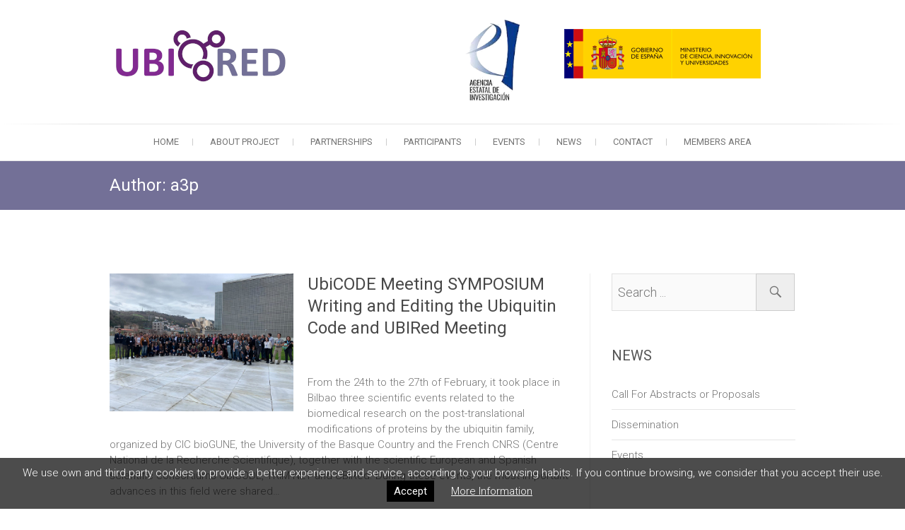

--- FILE ---
content_type: text/html; charset=UTF-8
request_url: https://ubired.eu/author/a3p/
body_size: 12410
content:
<!DOCTYPE html>
<html lang="en-US">
<head>
<meta charset="UTF-8" />
<link rel="profile" href="http://gmpg.org/xfn/11" />
<link rel="pingback" href="https://ubired.eu/xmlrpc.php" />
<title>a3p &#8211; UBIRED</title>
<meta name='robots' content='max-image-preview:large' />
<link rel='dns-prefetch' href='//static.addtoany.com' />
<link rel='dns-prefetch' href='//fonts.googleapis.com' />
<link rel="alternate" type="application/rss+xml" title="UBIRED &raquo; Feed" href="https://ubired.eu/feed/" />
<link rel="alternate" type="application/rss+xml" title="UBIRED &raquo; Comments Feed" href="https://ubired.eu/comments/feed/" />
<link rel="alternate" type="text/calendar" title="UBIRED &raquo; iCal Feed" href="https://ubired.eu/events/?ical=1" />
<link rel="alternate" type="application/rss+xml" title="UBIRED &raquo; Posts by a3p Feed" href="https://ubired.eu/author/a3p/feed/" />
<style id='wp-img-auto-sizes-contain-inline-css' type='text/css'>
img:is([sizes=auto i],[sizes^="auto," i]){contain-intrinsic-size:3000px 1500px}
/*# sourceURL=wp-img-auto-sizes-contain-inline-css */
</style>
<style id='wp-emoji-styles-inline-css' type='text/css'>

	img.wp-smiley, img.emoji {
		display: inline !important;
		border: none !important;
		box-shadow: none !important;
		height: 1em !important;
		width: 1em !important;
		margin: 0 0.07em !important;
		vertical-align: -0.1em !important;
		background: none !important;
		padding: 0 !important;
	}
/*# sourceURL=wp-emoji-styles-inline-css */
</style>
<link rel='stylesheet' id='wp-block-library-css' href='https://ubired.eu/wp-includes/css/dist/block-library/style.min.css?ver=6.9' type='text/css' media='all' />
<style id='global-styles-inline-css' type='text/css'>
:root{--wp--preset--aspect-ratio--square: 1;--wp--preset--aspect-ratio--4-3: 4/3;--wp--preset--aspect-ratio--3-4: 3/4;--wp--preset--aspect-ratio--3-2: 3/2;--wp--preset--aspect-ratio--2-3: 2/3;--wp--preset--aspect-ratio--16-9: 16/9;--wp--preset--aspect-ratio--9-16: 9/16;--wp--preset--color--black: #000000;--wp--preset--color--cyan-bluish-gray: #abb8c3;--wp--preset--color--white: #ffffff;--wp--preset--color--pale-pink: #f78da7;--wp--preset--color--vivid-red: #cf2e2e;--wp--preset--color--luminous-vivid-orange: #ff6900;--wp--preset--color--luminous-vivid-amber: #fcb900;--wp--preset--color--light-green-cyan: #7bdcb5;--wp--preset--color--vivid-green-cyan: #00d084;--wp--preset--color--pale-cyan-blue: #8ed1fc;--wp--preset--color--vivid-cyan-blue: #0693e3;--wp--preset--color--vivid-purple: #9b51e0;--wp--preset--gradient--vivid-cyan-blue-to-vivid-purple: linear-gradient(135deg,rgb(6,147,227) 0%,rgb(155,81,224) 100%);--wp--preset--gradient--light-green-cyan-to-vivid-green-cyan: linear-gradient(135deg,rgb(122,220,180) 0%,rgb(0,208,130) 100%);--wp--preset--gradient--luminous-vivid-amber-to-luminous-vivid-orange: linear-gradient(135deg,rgb(252,185,0) 0%,rgb(255,105,0) 100%);--wp--preset--gradient--luminous-vivid-orange-to-vivid-red: linear-gradient(135deg,rgb(255,105,0) 0%,rgb(207,46,46) 100%);--wp--preset--gradient--very-light-gray-to-cyan-bluish-gray: linear-gradient(135deg,rgb(238,238,238) 0%,rgb(169,184,195) 100%);--wp--preset--gradient--cool-to-warm-spectrum: linear-gradient(135deg,rgb(74,234,220) 0%,rgb(151,120,209) 20%,rgb(207,42,186) 40%,rgb(238,44,130) 60%,rgb(251,105,98) 80%,rgb(254,248,76) 100%);--wp--preset--gradient--blush-light-purple: linear-gradient(135deg,rgb(255,206,236) 0%,rgb(152,150,240) 100%);--wp--preset--gradient--blush-bordeaux: linear-gradient(135deg,rgb(254,205,165) 0%,rgb(254,45,45) 50%,rgb(107,0,62) 100%);--wp--preset--gradient--luminous-dusk: linear-gradient(135deg,rgb(255,203,112) 0%,rgb(199,81,192) 50%,rgb(65,88,208) 100%);--wp--preset--gradient--pale-ocean: linear-gradient(135deg,rgb(255,245,203) 0%,rgb(182,227,212) 50%,rgb(51,167,181) 100%);--wp--preset--gradient--electric-grass: linear-gradient(135deg,rgb(202,248,128) 0%,rgb(113,206,126) 100%);--wp--preset--gradient--midnight: linear-gradient(135deg,rgb(2,3,129) 0%,rgb(40,116,252) 100%);--wp--preset--font-size--small: 13px;--wp--preset--font-size--medium: 20px;--wp--preset--font-size--large: 36px;--wp--preset--font-size--x-large: 42px;--wp--preset--spacing--20: 0.44rem;--wp--preset--spacing--30: 0.67rem;--wp--preset--spacing--40: 1rem;--wp--preset--spacing--50: 1.5rem;--wp--preset--spacing--60: 2.25rem;--wp--preset--spacing--70: 3.38rem;--wp--preset--spacing--80: 5.06rem;--wp--preset--shadow--natural: 6px 6px 9px rgba(0, 0, 0, 0.2);--wp--preset--shadow--deep: 12px 12px 50px rgba(0, 0, 0, 0.4);--wp--preset--shadow--sharp: 6px 6px 0px rgba(0, 0, 0, 0.2);--wp--preset--shadow--outlined: 6px 6px 0px -3px rgb(255, 255, 255), 6px 6px rgb(0, 0, 0);--wp--preset--shadow--crisp: 6px 6px 0px rgb(0, 0, 0);}:where(.is-layout-flex){gap: 0.5em;}:where(.is-layout-grid){gap: 0.5em;}body .is-layout-flex{display: flex;}.is-layout-flex{flex-wrap: wrap;align-items: center;}.is-layout-flex > :is(*, div){margin: 0;}body .is-layout-grid{display: grid;}.is-layout-grid > :is(*, div){margin: 0;}:where(.wp-block-columns.is-layout-flex){gap: 2em;}:where(.wp-block-columns.is-layout-grid){gap: 2em;}:where(.wp-block-post-template.is-layout-flex){gap: 1.25em;}:where(.wp-block-post-template.is-layout-grid){gap: 1.25em;}.has-black-color{color: var(--wp--preset--color--black) !important;}.has-cyan-bluish-gray-color{color: var(--wp--preset--color--cyan-bluish-gray) !important;}.has-white-color{color: var(--wp--preset--color--white) !important;}.has-pale-pink-color{color: var(--wp--preset--color--pale-pink) !important;}.has-vivid-red-color{color: var(--wp--preset--color--vivid-red) !important;}.has-luminous-vivid-orange-color{color: var(--wp--preset--color--luminous-vivid-orange) !important;}.has-luminous-vivid-amber-color{color: var(--wp--preset--color--luminous-vivid-amber) !important;}.has-light-green-cyan-color{color: var(--wp--preset--color--light-green-cyan) !important;}.has-vivid-green-cyan-color{color: var(--wp--preset--color--vivid-green-cyan) !important;}.has-pale-cyan-blue-color{color: var(--wp--preset--color--pale-cyan-blue) !important;}.has-vivid-cyan-blue-color{color: var(--wp--preset--color--vivid-cyan-blue) !important;}.has-vivid-purple-color{color: var(--wp--preset--color--vivid-purple) !important;}.has-black-background-color{background-color: var(--wp--preset--color--black) !important;}.has-cyan-bluish-gray-background-color{background-color: var(--wp--preset--color--cyan-bluish-gray) !important;}.has-white-background-color{background-color: var(--wp--preset--color--white) !important;}.has-pale-pink-background-color{background-color: var(--wp--preset--color--pale-pink) !important;}.has-vivid-red-background-color{background-color: var(--wp--preset--color--vivid-red) !important;}.has-luminous-vivid-orange-background-color{background-color: var(--wp--preset--color--luminous-vivid-orange) !important;}.has-luminous-vivid-amber-background-color{background-color: var(--wp--preset--color--luminous-vivid-amber) !important;}.has-light-green-cyan-background-color{background-color: var(--wp--preset--color--light-green-cyan) !important;}.has-vivid-green-cyan-background-color{background-color: var(--wp--preset--color--vivid-green-cyan) !important;}.has-pale-cyan-blue-background-color{background-color: var(--wp--preset--color--pale-cyan-blue) !important;}.has-vivid-cyan-blue-background-color{background-color: var(--wp--preset--color--vivid-cyan-blue) !important;}.has-vivid-purple-background-color{background-color: var(--wp--preset--color--vivid-purple) !important;}.has-black-border-color{border-color: var(--wp--preset--color--black) !important;}.has-cyan-bluish-gray-border-color{border-color: var(--wp--preset--color--cyan-bluish-gray) !important;}.has-white-border-color{border-color: var(--wp--preset--color--white) !important;}.has-pale-pink-border-color{border-color: var(--wp--preset--color--pale-pink) !important;}.has-vivid-red-border-color{border-color: var(--wp--preset--color--vivid-red) !important;}.has-luminous-vivid-orange-border-color{border-color: var(--wp--preset--color--luminous-vivid-orange) !important;}.has-luminous-vivid-amber-border-color{border-color: var(--wp--preset--color--luminous-vivid-amber) !important;}.has-light-green-cyan-border-color{border-color: var(--wp--preset--color--light-green-cyan) !important;}.has-vivid-green-cyan-border-color{border-color: var(--wp--preset--color--vivid-green-cyan) !important;}.has-pale-cyan-blue-border-color{border-color: var(--wp--preset--color--pale-cyan-blue) !important;}.has-vivid-cyan-blue-border-color{border-color: var(--wp--preset--color--vivid-cyan-blue) !important;}.has-vivid-purple-border-color{border-color: var(--wp--preset--color--vivid-purple) !important;}.has-vivid-cyan-blue-to-vivid-purple-gradient-background{background: var(--wp--preset--gradient--vivid-cyan-blue-to-vivid-purple) !important;}.has-light-green-cyan-to-vivid-green-cyan-gradient-background{background: var(--wp--preset--gradient--light-green-cyan-to-vivid-green-cyan) !important;}.has-luminous-vivid-amber-to-luminous-vivid-orange-gradient-background{background: var(--wp--preset--gradient--luminous-vivid-amber-to-luminous-vivid-orange) !important;}.has-luminous-vivid-orange-to-vivid-red-gradient-background{background: var(--wp--preset--gradient--luminous-vivid-orange-to-vivid-red) !important;}.has-very-light-gray-to-cyan-bluish-gray-gradient-background{background: var(--wp--preset--gradient--very-light-gray-to-cyan-bluish-gray) !important;}.has-cool-to-warm-spectrum-gradient-background{background: var(--wp--preset--gradient--cool-to-warm-spectrum) !important;}.has-blush-light-purple-gradient-background{background: var(--wp--preset--gradient--blush-light-purple) !important;}.has-blush-bordeaux-gradient-background{background: var(--wp--preset--gradient--blush-bordeaux) !important;}.has-luminous-dusk-gradient-background{background: var(--wp--preset--gradient--luminous-dusk) !important;}.has-pale-ocean-gradient-background{background: var(--wp--preset--gradient--pale-ocean) !important;}.has-electric-grass-gradient-background{background: var(--wp--preset--gradient--electric-grass) !important;}.has-midnight-gradient-background{background: var(--wp--preset--gradient--midnight) !important;}.has-small-font-size{font-size: var(--wp--preset--font-size--small) !important;}.has-medium-font-size{font-size: var(--wp--preset--font-size--medium) !important;}.has-large-font-size{font-size: var(--wp--preset--font-size--large) !important;}.has-x-large-font-size{font-size: var(--wp--preset--font-size--x-large) !important;}
/*# sourceURL=global-styles-inline-css */
</style>

<style id='classic-theme-styles-inline-css' type='text/css'>
/*! This file is auto-generated */
.wp-block-button__link{color:#fff;background-color:#32373c;border-radius:9999px;box-shadow:none;text-decoration:none;padding:calc(.667em + 2px) calc(1.333em + 2px);font-size:1.125em}.wp-block-file__button{background:#32373c;color:#fff;text-decoration:none}
/*# sourceURL=/wp-includes/css/classic-themes.min.css */
</style>
<link rel='stylesheet' id='a3p_basics_frontend_css-css' href='https://ubired.eu/wp-content/plugins/a3p-basics/css/frontend.css?ver=6.9' type='text/css' media='all' />
<link rel='stylesheet' id='contact-form-7-css' href='https://ubired.eu/wp-content/plugins/contact-form-7/includes/css/styles.css?ver=3.8' type='text/css' media='all' />
<link rel='stylesheet' id='freesia-empire-css' href='https://ubired.eu/wp-content/themes/freesia-empire/style.css?ver=6.9' type='text/css' media='all' />
<link rel='stylesheet' id='euimwp-css' href='https://ubired.eu/wp-content/themes/ubired/style.css?ver=6.9' type='text/css' media='all' />
<link rel='stylesheet' id='freesiaempire-style-css' href='https://ubired.eu/wp-content/themes/ubired/style.css?ver=6.9' type='text/css' media='all' />
<link rel='stylesheet' id='freesiaempire_google_fonts-css' href='//fonts.googleapis.com/css?family=Roboto%3A400%2C300%2C500%2C700&#038;ver=6.9' type='text/css' media='all' />
<link rel='stylesheet' id='genericons-css' href='https://ubired.eu/wp-content/themes/freesia-empire/genericons/genericons.css?ver=3.4.1' type='text/css' media='all' />
<link rel='stylesheet' id='freesiaempire-responsive-css' href='https://ubired.eu/wp-content/themes/freesia-empire/css/responsive.css?ver=6.9' type='text/css' media='all' />
<link rel='stylesheet' id='freesiaempire-animate-css' href='https://ubired.eu/wp-content/themes/freesia-empire/assets/wow/css/animate.min.css?ver=6.9' type='text/css' media='all' />
<link rel='stylesheet' id='addtoany-css' href='https://ubired.eu/wp-content/plugins/add-to-any/addtoany.min.css?ver=1.16' type='text/css' media='all' />
<link rel='stylesheet' id='team_manager-font-awesome-css' href='https://ubired.eu/wp-content/plugins/team-showcase/assets/css/font-awesome.css?ver=6.9' type='text/css' media='all' />
<link rel='stylesheet' id='team_manager-fontello-css' href='https://ubired.eu/wp-content/plugins/team-showcase/assets/css/fontello.css?ver=6.9' type='text/css' media='all' />
<link rel='stylesheet' id='team_manager-magnific-popup-css' href='https://ubired.eu/wp-content/plugins/team-showcase/assets/css/magnific-popup.css?ver=6.9' type='text/css' media='all' />
<link rel='stylesheet' id='team_manager-team-frontend-css' href='https://ubired.eu/wp-content/plugins/team-showcase/assets/css/team-frontend.css?ver=6.9' type='text/css' media='all' />
<link rel='stylesheet' id='team_manager-style1-css' href='https://ubired.eu/wp-content/plugins/team-showcase/assets/css/style1.css?ver=6.9' type='text/css' media='all' />
<script type="text/javascript" id="addtoany-core-js-before">
/* <![CDATA[ */
window.a2a_config=window.a2a_config||{};a2a_config.callbacks=[];a2a_config.overlays=[];a2a_config.templates={};

//# sourceURL=addtoany-core-js-before
/* ]]> */
</script>
<script type="text/javascript" defer src="https://static.addtoany.com/menu/page.js" id="addtoany-core-js"></script>
<script type="text/javascript" src="https://ubired.eu/wp-includes/js/jquery/jquery.min.js?ver=3.7.1" id="jquery-core-js"></script>
<script type="text/javascript" src="https://ubired.eu/wp-includes/js/jquery/jquery-migrate.min.js?ver=3.4.1" id="jquery-migrate-js"></script>
<script type="text/javascript" defer src="https://ubired.eu/wp-content/plugins/add-to-any/addtoany.min.js?ver=1.1" id="addtoany-jquery-js"></script>
<script type="text/javascript" src="https://ubired.eu/wp-content/themes/freesia-empire/js/freesiaempire-main.js?ver=6.9" id="freesiaempire-main-js"></script>
<script type="text/javascript" src="https://ubired.eu/wp-content/themes/freesia-empire/js/freesiaempire-sticky-scroll.js?ver=6.9" id="sticky-scroll-js"></script>
<script type="text/javascript" src="https://ubired.eu/wp-content/themes/freesia-empire/assets/wow/js/wow.min.js?ver=6.9" id="wow-js"></script>
<script type="text/javascript" src="https://ubired.eu/wp-content/themes/freesia-empire/assets/wow/js/wow-settings.js?ver=6.9" id="wow-settings-js"></script>
<script type="text/javascript" src="https://ubired.eu/wp-content/plugins/team-showcase/assets/js/jquery.magnific-popup.js?ver=1.0" id="team_manager-magnific-js"></script>
<script type="text/javascript" src="https://ubired.eu/wp-content/plugins/team-showcase/assets/js/main.js?ver=1.0" id="team_manager-main-js"></script>
<link rel="https://api.w.org/" href="https://ubired.eu/wp-json/" /><link rel="alternate" title="JSON" type="application/json" href="https://ubired.eu/wp-json/wp/v2/users/1" /><link rel="EditURI" type="application/rsd+xml" title="RSD" href="https://ubired.eu/xmlrpc.php?rsd" />
<meta name="generator" content="WordPress 6.9" />
<meta name="tec-api-version" content="v1"><meta name="tec-api-origin" content="https://ubired.eu"><link rel="alternate" href="https://ubired.eu/wp-json/tribe/events/v1/" />	<meta name="viewport" content="width=device-width, initial-scale=1, maximum-scale=1">
	<link rel="icon" href="https://ubired.eu/wp-content/uploads/2018/11/cropped-icono_ubired-32x32.png" sizes="32x32" />
<link rel="icon" href="https://ubired.eu/wp-content/uploads/2018/11/cropped-icono_ubired-192x192.png" sizes="192x192" />
<link rel="apple-touch-icon" href="https://ubired.eu/wp-content/uploads/2018/11/cropped-icono_ubired-180x180.png" />
<meta name="msapplication-TileImage" content="https://ubired.eu/wp-content/uploads/2018/11/cropped-icono_ubired-270x270.png" />
		
	<script type="text/javascript">			
		jQuery(document).ready(function(){				
			jQuery('#a3p-cookie-banner .cookies-close').click(function() {						
				var d = new Date();
				var exdays = 90;
				d.setTime(d.getTime() + (exdays*24*60*60*1000));		
				document.cookie = 'a3p-cookie-banner=1; path=/; expires='+d.toUTCString();											 		
				jQuery('#a3p-cookie-banner').fadeOut(600);					
			});	
		});	
	</script>
	</head>
<body class="author author-a3p author-1 wp-theme-freesia-empire wp-child-theme-ubired do-etfw tribe-no-js page-template-ubired  small_image_blog">
<div id="page" class="hfeed site">
<!-- Masthead ============================================= -->
<header id="masthead" class="site-header">
	<div class="top-header">
						<div class="container clearfix">		<div id="site-branding"> <a href="https://ubired.eu/" title="UBIRED" rel="home"> <img src="https://ubired.eu/wp-content/uploads/2018/11/ubired1_80.png" id="site-logo" alt="UBIRED"></a> </div> <!-- end #site-branding -->
		<div class="menu-toggle">      
								<div class="line-one"></div>
								<div class="line-two"></div>
								<div class="line-three"></div>
							</div><div class="header-info clearfix"><div id="media_image-2" class="info clearfix"><a href="http://www.ciencia.gob.es/portal/site/MICINN/menuitem.8d78849a34f1cd28d0c9d910026041a0/?vgnextoid=664cfb7e04195510VgnVCM1000001d04140aRCRD"><img width="453" height="142" src="https://ubired.eu/wp-content/uploads/2018/10/agencia_ministerio_cabecera.png" class="image wp-image-649  attachment-full size-full" alt="" style="max-width: 100%; height: auto;" decoding="async" fetchpriority="high" srcset="https://ubired.eu/wp-content/uploads/2018/10/agencia_ministerio_cabecera.png 453w, https://ubired.eu/wp-content/uploads/2018/10/agencia_ministerio_cabecera-300x94.png 300w" sizes="(max-width: 453px) 100vw, 453px" /></a></div> </div> <!-- end .header-info --></div> <!-- end .container -->
				</div> <!-- end .top-header -->	<!-- Main Header============================================= -->
	<div id="sticky_header">
		<div class="container clearfix">
			<!-- Main Nav ============================================= -->
									<nav id="site-navigation" class="main-navigation clearfix">
				<button class="menu-toggle-2" aria-controls="primary-menu" aria-expanded="false"></button>
					  	<!-- end .menu-toggle -->
				<ul id="primary-menu" class="menu nav-menu"><li id="menu-item-127" class="menu-item menu-item-type-post_type menu-item-object-page menu-item-home menu-item-127"><a href="https://ubired.eu/">Home</a></li>
<li id="menu-item-204" class="menu-item menu-item-type-post_type menu-item-object-page menu-item-204"><a href="https://ubired.eu/presentation/">About Project</a></li>
<li id="menu-item-807" class="menu-item menu-item-type-post_type menu-item-object-page menu-item-807"><a href="https://ubired.eu/partnerships/">Partnerships</a></li>
<li id="menu-item-187" class="menu-item menu-item-type-post_type menu-item-object-page menu-item-187"><a href="https://ubired.eu/members/">Participants</a></li>
<li id="menu-item-131" class="menu-item menu-item-type-custom menu-item-object-custom menu-item-has-children menu-item-131"><a href="/events">Events</a>
<ul class="sub-menu">
	<li id="menu-item-132" class="menu-item menu-item-type-taxonomy menu-item-object-tribe_events_cat menu-item-132"><a href="https://ubired.eu/events/category/meetings/">Meetings</a></li>
	<li id="menu-item-133" class="menu-item menu-item-type-taxonomy menu-item-object-tribe_events_cat menu-item-133"><a href="https://ubired.eu/events/category/webinars/">Webinars</a></li>
	<li id="menu-item-134" class="menu-item menu-item-type-taxonomy menu-item-object-tribe_events_cat menu-item-134"><a href="https://ubired.eu/events/category/training-schools/">Training Schools</a></li>
</ul>
</li>
<li id="menu-item-130" class="menu-item menu-item-type-post_type menu-item-object-page current_page_parent menu-item-130"><a href="https://ubired.eu/news/">News</a></li>
<li id="menu-item-128" class="menu-item menu-item-type-post_type menu-item-object-page menu-item-128"><a href="https://ubired.eu/contact/">Contact</a></li>
<li id="menu-item-632" class="menu-item menu-item-type-post_type menu-item-object-page menu-item-632"><a href="https://ubired.eu/members-area/">Members Area</a></li>
</ul>			</nav> <!-- end #site-navigation -->
					</div> <!-- end .container -->
	</div> <!-- end #sticky_header -->
							<div class="page-header clearfix">
							<div class="container">
									<h1 class="page-title">Author: <span class="vcard">a3p</span></h1> <!-- .page-title -->
																</div> <!-- .container -->
						</div> <!-- .page-header -->
				</header> <!-- end #masthead -->
<!-- Main Page Start ============================================= -->
<div id="content">
<div class="container clearfix">
<div id="primary">
		<main id="main" class="site-main clearfix">
			<article class="post-format format- post-808 post type-post status-publish format-standard has-post-thumbnail hentry category-events clearfix" id="post-808">
						<figure class="post-featured-image">
						<a href="https://ubired.eu/2021/03/04/ubicode-meeting-symposium-writing-and-editing-the-ubiquitin-code-and-ubired-meeting/" title="UbiCODE Meeting SYMPOSIUM Writing and Editing the Ubiquitin Code and UBIRed Meeting">
						<img width="1600" height="1200" src="https://ubired.eu/wp-content/uploads/2021/03/HCQI3580-copy.jpg" class="attachment-post-thumbnail size-post-thumbnail wp-post-image" alt="" decoding="async" srcset="https://ubired.eu/wp-content/uploads/2021/03/HCQI3580-copy.jpg 1600w, https://ubired.eu/wp-content/uploads/2021/03/HCQI3580-copy-300x225.jpg 300w, https://ubired.eu/wp-content/uploads/2021/03/HCQI3580-copy-1024x768.jpg 1024w, https://ubired.eu/wp-content/uploads/2021/03/HCQI3580-copy-768x576.jpg 768w, https://ubired.eu/wp-content/uploads/2021/03/HCQI3580-copy-1536x1152.jpg 1536w" sizes="(max-width: 1600px) 100vw, 1600px" />						</a>
					</figure><!-- end.post-featured-image  -->
						<header class="entry-header">
			<h2 class="entry-title"> <a href="https://ubired.eu/2021/03/04/ubicode-meeting-symposium-writing-and-editing-the-ubiquitin-code-and-ubired-meeting/" title="UbiCODE Meeting SYMPOSIUM Writing and Editing the Ubiquitin Code and UBIRed Meeting"> UbiCODE Meeting SYMPOSIUM Writing and Editing the Ubiquitin Code and UBIRed Meeting </a> </h2> <!-- end.entry-title -->
				</header> <!-- end .entry-header -->
		<div class="entry-content">
			<p>From the 24th to the 27th of February, it took place in Bilbao three scientific events related to the biomedical research on the post-translational modifications of proteins by the ubiquitin family, organized by CIC bioGUNE, the University of the Basque Country and the French CNRS (Centre National de la Recherche Scientifique), together with the scientific European and Spanish scientific consortiums UbiCODE, TRIM-NET and UBIRed. During these events, the most important advances in this field were shared&hellip; </p>
		</div> <!-- end .entry-content -->
				</article>	<article class="post-format format- post-799 post type-post status-publish format-standard has-post-thumbnail hentry category-dissemination clearfix" id="post-799">
						<figure class="post-featured-image">
						<a href="https://ubired.eu/2019/09/30/participation-of-ubired-groups-in-embo-workshop/" title="Participation of UBIRed Groups in EMBO Workshop">
						<img width="855" height="561" src="https://ubired.eu/wp-content/uploads/2019/09/cavtat.png" class="attachment-post-thumbnail size-post-thumbnail wp-post-image" alt="" decoding="async" srcset="https://ubired.eu/wp-content/uploads/2019/09/cavtat.png 855w, https://ubired.eu/wp-content/uploads/2019/09/cavtat-300x197.png 300w, https://ubired.eu/wp-content/uploads/2019/09/cavtat-768x504.png 768w" sizes="(max-width: 855px) 100vw, 855px" />						</a>
					</figure><!-- end.post-featured-image  -->
						<header class="entry-header">
			<h2 class="entry-title"> <a href="https://ubired.eu/2019/09/30/participation-of-ubired-groups-in-embo-workshop/" title="Participation of UBIRed Groups in EMBO Workshop"> Participation of UBIRed Groups in EMBO Workshop </a> </h2> <!-- end.entry-title -->
				</header> <!-- end .entry-header -->
		<div class="entry-content">
			<p>The ubiquitin system: Biology, mechanisms and roles in disease 13 – 17 September 2019 | Cavtat, Croatia UBIRed groups (Rivas, Lecona, Barrio) participated with posters and oral presentations in the EMBO Workshop “The ubiquitin system: Biology, mechanisms and roles in disease”. This meeting gathered many of the leaders in the ubiquitin system, with participation of groups from around the globe. The presentations ranged a variety&hellip; </p>
		</div> <!-- end .entry-content -->
				</article>	<article class="post-format format- post-794 post type-post status-publish format-standard has-post-thumbnail hentry category-call-for-abstracts-or-proposals clearfix" id="post-794">
						<figure class="post-featured-image">
						<a href="https://ubired.eu/2019/09/30/bilbao-2020-registration-and-abstract-submision-open/" title="Bilbao 2020: Registration and Abstract Submision Open">
						<img width="1000" height="500" src="https://ubired.eu/wp-content/uploads/2019/09/Sans_titre_1.png" class="attachment-post-thumbnail size-post-thumbnail wp-post-image" alt="" decoding="async" loading="lazy" srcset="https://ubired.eu/wp-content/uploads/2019/09/Sans_titre_1.png 1000w, https://ubired.eu/wp-content/uploads/2019/09/Sans_titre_1-300x150.png 300w, https://ubired.eu/wp-content/uploads/2019/09/Sans_titre_1-768x384.png 768w" sizes="auto, (max-width: 1000px) 100vw, 1000px" />						</a>
					</figure><!-- end.post-featured-image  -->
						<header class="entry-header">
			<h2 class="entry-title"> <a href="https://ubired.eu/2019/09/30/bilbao-2020-registration-and-abstract-submision-open/" title="Bilbao 2020: Registration and Abstract Submision Open"> Bilbao 2020: Registration and Abstract Submision Open </a> </h2> <!-- end.entry-title -->
				</header> <!-- end .entry-header -->
		<div class="entry-content">
			<p>View event Writing and Editing the Ubiquitin Code” is a one-and-a-half day symposium that will focus on how the code is written and edited through ligases and proteases, how the different modifications affect cell signaling, and how new technologies can be applied to analyze these modifications. Presentations will cover a wide range of topics, from genome instability and metabolic regulation, to cancer, neurodegeneration and infectious&hellip; </p>
		</div> <!-- end .entry-content -->
				</article>	<article class="post-format format- post-779 post type-post status-publish format-standard has-post-thumbnail hentry category-events clearfix" id="post-779">
						<figure class="post-featured-image">
						<a href="https://ubired.eu/2019/09/30/march-2019-training-course-in-valencia/" title="March 2019 training course in Valencia">
						<img width="1200" height="1002" src="https://ubired.eu/wp-content/uploads/2019/09/1.jpg" class="attachment-post-thumbnail size-post-thumbnail wp-post-image" alt="" decoding="async" loading="lazy" srcset="https://ubired.eu/wp-content/uploads/2019/09/1.jpg 1200w, https://ubired.eu/wp-content/uploads/2019/09/1-300x251.jpg 300w, https://ubired.eu/wp-content/uploads/2019/09/1-768x641.jpg 768w, https://ubired.eu/wp-content/uploads/2019/09/1-1024x855.jpg 1024w" sizes="auto, (max-width: 1200px) 100vw, 1200px" />						</a>
					</figure><!-- end.post-featured-image  -->
						<header class="entry-header">
			<h2 class="entry-title"> <a href="https://ubired.eu/2019/09/30/march-2019-training-course-in-valencia/" title="March 2019 training course in Valencia"> March 2019 training course in Valencia </a> </h2> <!-- end.entry-title -->
				</header> <!-- end .entry-header -->
		<div class="entry-content">
			<p>Training course | CNRS-CIPF | VALENCIA Crosstalk between Ub family members under stress conditions 11-15 MARCH 2019 Six UBIRed and six UbiCODE fellows were trained on techniques for detection of total and individual proteins simultaneously modified by UbLs. The detection of proteins modified by distinct members of the Ub family is still a challenge. Different methods were used to analyse Ub chain composition including detection&hellip; </p>
		</div> <!-- end .entry-content -->
				</article>	<article class="post-format format- post-769 post type-post status-publish format-standard has-post-thumbnail hentry category-dissemination clearfix" id="post-769">
						<figure class="post-featured-image">
						<a href="https://ubired.eu/2019/03/10/cost-proteostasis-project-final-dissemination-article-and-future-directions/" title="COST-PROTEOSTASIS Project: Final Dissemination Article and Future Directions">
						<img width="1321" height="990" src="https://ubired.eu/wp-content/uploads/2019/03/nota_prensa_marzo.jpg" class="attachment-post-thumbnail size-post-thumbnail wp-post-image" alt="" decoding="async" loading="lazy" srcset="https://ubired.eu/wp-content/uploads/2019/03/nota_prensa_marzo.jpg 1321w, https://ubired.eu/wp-content/uploads/2019/03/nota_prensa_marzo-300x225.jpg 300w, https://ubired.eu/wp-content/uploads/2019/03/nota_prensa_marzo-768x576.jpg 768w, https://ubired.eu/wp-content/uploads/2019/03/nota_prensa_marzo-1024x767.jpg 1024w" sizes="auto, (max-width: 1321px) 100vw, 1321px" />						</a>
					</figure><!-- end.post-featured-image  -->
						<header class="entry-header">
			<h2 class="entry-title"> <a href="https://ubired.eu/2019/03/10/cost-proteostasis-project-final-dissemination-article-and-future-directions/" title="COST-PROTEOSTASIS Project: Final Dissemination Article and Future Directions"> COST-PROTEOSTASIS Project: Final Dissemination Article and Future Directions </a> </h2> <!-- end.entry-title -->
				</header> <!-- end .entry-header -->
		<div class="entry-content">
			<p>PROTEOSTASIS &#8211; European network to integrate research on intracellular proteolysis pathways in health and disease &#8211; coordinated by Dr. Rosa Barrio: Final Dissemination Article and Future Directions The COST Action PROTEOSTASIS (http://cost-proteostasis.eu/), chaired and coordinated by Dr Rosa Barrio at CIC bioGUNE has just released its latest achievement – the final dissemination article. This Open Access article published at Trends in Biochemical Sciences (TiBS) is&hellip; </p>
		</div> <!-- end .entry-content -->
				</article>	<article class="post-format format- post-761 post type-post status-publish format-standard has-post-thumbnail hentry category-call-for-abstracts-or-proposals clearfix" id="post-761">
						<figure class="post-featured-image">
						<a href="https://ubired.eu/2019/01/18/call-for-applications-druggability-of-the-ubiquitin-system-which-road-to-take-lisbon-27th-feb/" title="Call for applications: Druggability of the Ubiquitin System – which road to take? (Lisbon, 27th Feb)">
						<img width="3840" height="1920" src="https://ubired.eu/wp-content/uploads/2019/01/druggability_of_the_ubiquitin_system_4_.png" class="attachment-post-thumbnail size-post-thumbnail wp-post-image" alt="" decoding="async" loading="lazy" srcset="https://ubired.eu/wp-content/uploads/2019/01/druggability_of_the_ubiquitin_system_4_.png 3840w, https://ubired.eu/wp-content/uploads/2019/01/druggability_of_the_ubiquitin_system_4_-300x150.png 300w, https://ubired.eu/wp-content/uploads/2019/01/druggability_of_the_ubiquitin_system_4_-768x384.png 768w, https://ubired.eu/wp-content/uploads/2019/01/druggability_of_the_ubiquitin_system_4_-1024x512.png 1024w" sizes="auto, (max-width: 3840px) 100vw, 3840px" />						</a>
					</figure><!-- end.post-featured-image  -->
						<header class="entry-header">
			<h2 class="entry-title"> <a href="https://ubired.eu/2019/01/18/call-for-applications-druggability-of-the-ubiquitin-system-which-road-to-take-lisbon-27th-feb/" title="Call for applications: Druggability of the Ubiquitin System – which road to take? (Lisbon, 27th Feb)"> Call for applications: Druggability of the Ubiquitin System – which road to take? (Lisbon, 27th Feb) </a> </h2> <!-- end.entry-title -->
				</header> <!-- end .entry-header -->
		<div class="entry-content">
			<p>You are still on time to take part in UbiCODE 2019 Symposium “Druggability of the Ubiquitin System – which road to take?” which will be held in Lisbon on 27 February 2019. Discussions will cover a wide range of topics, from genome instability and cancer to neurodegeneration, metabolic and infectious diseases. Call for applications &#8211; oral presentations : 2018-09-12 to 2019-01-28 Call for applications &#8211; poster&hellip; </p>
		</div> <!-- end .entry-content -->
				</article>	<article class="post-format format- post-751 post type-post status-publish format-standard has-post-thumbnail hentry category-dissemination clearfix" id="post-751">
						<figure class="post-featured-image">
						<a href="https://ubired.eu/2018/12/12/1st-meeting-of-the-spanish-network-of-excellence-ubired/" title="1st Meeting of the Spanish Network of Excellence UBIRed">
						<img width="1299" height="974" src="https://ubired.eu/wp-content/uploads/2018/12/FOTO-REUNION-MADRID-DIC2018-2.jpg" class="attachment-post-thumbnail size-post-thumbnail wp-post-image" alt="" decoding="async" loading="lazy" srcset="https://ubired.eu/wp-content/uploads/2018/12/FOTO-REUNION-MADRID-DIC2018-2.jpg 1299w, https://ubired.eu/wp-content/uploads/2018/12/FOTO-REUNION-MADRID-DIC2018-2-300x225.jpg 300w, https://ubired.eu/wp-content/uploads/2018/12/FOTO-REUNION-MADRID-DIC2018-2-768x576.jpg 768w, https://ubired.eu/wp-content/uploads/2018/12/FOTO-REUNION-MADRID-DIC2018-2-1024x768.jpg 1024w" sizes="auto, (max-width: 1299px) 100vw, 1299px" />						</a>
					</figure><!-- end.post-featured-image  -->
						<header class="entry-header">
			<h2 class="entry-title"> <a href="https://ubired.eu/2018/12/12/1st-meeting-of-the-spanish-network-of-excellence-ubired/" title="1st Meeting of the Spanish Network of Excellence UBIRed"> 1st Meeting of the Spanish Network of Excellence UBIRed </a> </h2> <!-- end.entry-title -->
				</header> <!-- end .entry-header -->
		<div class="entry-content">
			<p>The 1st Meeting of the Spanish Network of Excellence UBIRed took place in the Center of Molecular Biology Severa Ochoca (CSIC-UAM, Madrid) on December 5th. The objective of UBIRed is to promote networking and collaborations among Spanish research groups interested on post-translational modification by ubiquitin like proteins (UBLs) in signaling, proliferation and cancer. The Network is composed by 10 groups from Centro National de Investigaciones&hellip; </p>
		</div> <!-- end .entry-content -->
				</article>	<article class="post-format format- post-717 post type-post status-publish format-standard has-post-thumbnail hentry category-dissemination clearfix" id="post-717">
						<figure class="post-featured-image">
						<a href="https://ubired.eu/2018/11/28/the-1st-ubired-meeting-will-take-place-in-madrid-at-the-centro-de-biologia-molecular-severo-ochoa-on-thursday-5-december-2018/" title="The 1st UBIRED MEETING will take place in Madrid at the Centro de Biología Molecular Severo Ochoa on Thursday 5 December 2018.">
						<img width="1280" height="819" src="https://ubired.eu/wp-content/uploads/2018/11/Edificio_CBMSO.jpg" class="attachment-post-thumbnail size-post-thumbnail wp-post-image" alt="" decoding="async" loading="lazy" srcset="https://ubired.eu/wp-content/uploads/2018/11/Edificio_CBMSO.jpg 1280w, https://ubired.eu/wp-content/uploads/2018/11/Edificio_CBMSO-300x192.jpg 300w, https://ubired.eu/wp-content/uploads/2018/11/Edificio_CBMSO-768x491.jpg 768w, https://ubired.eu/wp-content/uploads/2018/11/Edificio_CBMSO-1024x655.jpg 1024w" sizes="auto, (max-width: 1280px) 100vw, 1280px" />						</a>
					</figure><!-- end.post-featured-image  -->
						<header class="entry-header">
			<h2 class="entry-title"> <a href="https://ubired.eu/2018/11/28/the-1st-ubired-meeting-will-take-place-in-madrid-at-the-centro-de-biologia-molecular-severo-ochoa-on-thursday-5-december-2018/" title="The 1st UBIRED MEETING will take place in Madrid at the Centro de Biología Molecular Severo Ochoa on Thursday 5 December 2018."> The 1st UBIRED MEETING will take place in Madrid at the Centro de Biología Molecular Severo Ochoa on Thursday 5 December 2018. </a> </h2> <!-- end.entry-title -->
				</header> <!-- end .entry-header -->
		<div class="entry-content">
			<p>The meeting will start at 10:00 and last till 17:00. It will be the first meeting among UBIred integrating groups. The main aim of the meeting is to introduce the Networking Projects and to present the Working Groups.</p>
		</div> <!-- end .entry-content -->
				</article>	<article class="post-format format- post-713 post type-post status-publish format-standard has-post-thumbnail hentry category-dissemination clearfix" id="post-713">
						<figure class="post-featured-image">
						<a href="https://ubired.eu/2018/11/28/the-2018-nobelprize-in-physiology-or-medicine-has-been-awarded-jointly-to-james-p-allison-and-tasuku-honjo/" title="The 2018 NobelPrize in Physiology or Medicine has been awarded jointly to James P. Allison and Tasuku Honjo">
						<img width="1200" height="1200" src="https://ubired.eu/wp-content/uploads/2018/11/Nobel-PRIZE.jpg" class="attachment-post-thumbnail size-post-thumbnail wp-post-image" alt="" decoding="async" loading="lazy" srcset="https://ubired.eu/wp-content/uploads/2018/11/Nobel-PRIZE.jpg 1200w, https://ubired.eu/wp-content/uploads/2018/11/Nobel-PRIZE-150x150.jpg 150w, https://ubired.eu/wp-content/uploads/2018/11/Nobel-PRIZE-300x300.jpg 300w, https://ubired.eu/wp-content/uploads/2018/11/Nobel-PRIZE-768x768.jpg 768w, https://ubired.eu/wp-content/uploads/2018/11/Nobel-PRIZE-1024x1024.jpg 1024w" sizes="auto, (max-width: 1200px) 100vw, 1200px" />						</a>
					</figure><!-- end.post-featured-image  -->
						<header class="entry-header">
			<h2 class="entry-title"> <a href="https://ubired.eu/2018/11/28/the-2018-nobelprize-in-physiology-or-medicine-has-been-awarded-jointly-to-james-p-allison-and-tasuku-honjo/" title="The 2018 NobelPrize in Physiology or Medicine has been awarded jointly to James P. Allison and Tasuku Honjo"> The 2018 NobelPrize in Physiology or Medicine has been awarded jointly to James P. Allison and Tasuku Honjo </a> </h2> <!-- end.entry-title -->
				</header> <!-- end .entry-header -->
		<div class="entry-content">
			<p>For their discovery of cancer therapy by inhibition of negative immune regulation. More info: https://www.nobelprize.org/prizes/medicine/2018/press-release/</p>
		</div> <!-- end .entry-content -->
				</article>	<article class="post-format format- post-709 post type-post status-publish format-standard has-post-thumbnail hentry category-events clearfix" id="post-709">
						<figure class="post-featured-image">
						<a href="https://ubired.eu/2018/06/29/new-project-thematic-network-of-excellence-ubired-ubiquitin-like-proteins-in-signaling-proliferation-and-cancer/" title="New project: thematic network of excellence UBIred &#8221; Ubiquitin like proteins in signaling, proliferation and cancer">
						<img width="1812" height="1822" src="https://ubired.eu/wp-content/uploads/2018/11/Series005_deconSnapshot-all1.jpg" class="attachment-post-thumbnail size-post-thumbnail wp-post-image" alt="" decoding="async" loading="lazy" srcset="https://ubired.eu/wp-content/uploads/2018/11/Series005_deconSnapshot-all1.jpg 1812w, https://ubired.eu/wp-content/uploads/2018/11/Series005_deconSnapshot-all1-150x150.jpg 150w, https://ubired.eu/wp-content/uploads/2018/11/Series005_deconSnapshot-all1-298x300.jpg 298w, https://ubired.eu/wp-content/uploads/2018/11/Series005_deconSnapshot-all1-768x772.jpg 768w, https://ubired.eu/wp-content/uploads/2018/11/Series005_deconSnapshot-all1-1018x1024.jpg 1018w" sizes="auto, (max-width: 1812px) 100vw, 1812px" />						</a>
					</figure><!-- end.post-featured-image  -->
						<header class="entry-header">
			<h2 class="entry-title"> <a href="https://ubired.eu/2018/06/29/new-project-thematic-network-of-excellence-ubired-ubiquitin-like-proteins-in-signaling-proliferation-and-cancer/" title="New project: thematic network of excellence UBIred &#8221; Ubiquitin like proteins in signaling, proliferation and cancer"> New project: thematic network of excellence UBIred &#8221; Ubiquitin like proteins in signaling, proliferation and cancer </a> </h2> <!-- end.entry-title -->
				</header> <!-- end .entry-header -->
		<div class="entry-content">
			<p>The MINECO has published the resolution of the 2018 call for dynamic actions &#8220;Networks of Excellence&#8221;, in which the network of excellence has been granted, in the category of thematic networks “Ubiquitin like proteins in signaling, proliferation and cancer, with reference SAF2017‐90900‐REDT, whose IP is our coordinator Dr. Oskar Fernández Capetillo from CNIO. In addition, teams from the CiC-Biogune (lead by Dr. Rosa Barrio), Centro&hellip; </p>
		</div> <!-- end .entry-content -->
				</article>	</main> <!-- #main -->
	</div> <!-- #primary -->

<aside id="secondary">
    <aside id="search-2" class="widget widget_search"><form class="search-form" action="https://ubired.eu/" method="get">
		<input type="search" name="s" class="search-field" placeholder="Search ..." autocomplete="off">
	<button type="submit" class="search-submit"><i class="search-icon"></i></button>
	</form> <!-- end .search-form --></aside><aside id="categories-2" class="widget widget_categories"><h2 class="widget-title">News</h2>
			<ul>
					<li class="cat-item cat-item-3"><a href="https://ubired.eu/category/call-for-abstracts-or-proposals/">Call For Abstracts or Proposals</a>
</li>
	<li class="cat-item cat-item-4"><a href="https://ubired.eu/category/dissemination/">Dissemination</a>
</li>
	<li class="cat-item cat-item-33"><a href="https://ubired.eu/category/events/">Events</a>
</li>
			</ul>

			</aside><aside id="lc_taxonomy-2" class="widget widget_lc_taxonomy"><div id="lct-widget-tribe_events_cat-container" class="list-custom-taxonomy-widget"><h2 class="widget-title">Events</h2><ul id="lct-widget-tribe_events_cat">	<li class="cat-item cat-item-18"><a href="https://ubired.eu/events/category/meetings/">Meetings</a>
</li>
	<li class="cat-item cat-item-19"><a href="https://ubired.eu/events/category/training-schools/">Training Schools</a>
</li>
	<li class="cat-item cat-item-20"><a href="https://ubired.eu/events/category/webinars/">Webinars</a>
</li>
</ul></div></aside>
		<aside id="recent-posts-2" class="widget widget_recent_entries">
		<h2 class="widget-title">Recent Posts</h2>
		<ul>
											<li>
					<a href="https://ubired.eu/2021/03/04/ubicode-meeting-symposium-writing-and-editing-the-ubiquitin-code-and-ubired-meeting/">UbiCODE Meeting SYMPOSIUM Writing and Editing the Ubiquitin Code and UBIRed Meeting</a>
									</li>
											<li>
					<a href="https://ubired.eu/2019/09/30/participation-of-ubired-groups-in-embo-workshop/">Participation of UBIRed Groups in EMBO Workshop</a>
									</li>
											<li>
					<a href="https://ubired.eu/2019/09/30/bilbao-2020-registration-and-abstract-submision-open/">Bilbao 2020: Registration and Abstract Submision Open</a>
									</li>
											<li>
					<a href="https://ubired.eu/2019/09/30/march-2019-training-course-in-valencia/">March 2019 training course in Valencia</a>
									</li>
											<li>
					<a href="https://ubired.eu/2019/03/10/cost-proteostasis-project-final-dissemination-article-and-future-directions/">COST-PROTEOSTASIS Project: Final Dissemination Article and Future Directions</a>
									</li>
					</ul>

		</aside><aside id="do-etfw-5" class="widget widget-do-etfw">					<h2 class="widget-title">UBIRED Twitter</h2>		
		<a class="twitter-timeline" data-height="400" data-tweet-limit="1" data-theme="light" data-link-color="#5f1f6b" data-border-color="#f5f5f5" data-chrome="noheader nofooter noborders noscrollbar transparent" href="https://twitter.com/red_ubi">Tweets by @red_ubi</a>
</aside><aside id="do-etfw-2" class="widget widget-do-etfw">					<h2 class="widget-title">CIPF Twitter</h2>		
		<a class="twitter-timeline" data-height="400" data-tweet-limit="1" data-theme="light" data-link-color="#5f1f6b" data-border-color="#f5f5f5" data-chrome="noheader nofooter noborders noscrollbar transparent" href="https://twitter.com/CIPFciencia">Tweets by @CIPFciencia</a>
</aside><aside id="do-etfw-3" class="widget widget-do-etfw">					<h2 class="widget-title">Proteostasis Twitter</h2>		
		<a class="twitter-timeline" data-height="400" data-tweet-limit="1" data-theme="light" data-link-color="#5f1f6b" data-border-color="#f5f5f5" data-chrome="noheader nofooter noborders noscrollbar transparent" href="https://twitter.com/Proteostasis">Tweets by @Proteostasis</a>
</aside><aside id="do-etfw-4" class="widget widget-do-etfw">					<h2 class="widget-title">UBICODE Twitter</h2>		
		<a class="twitter-timeline" data-height="400" data-tweet-limit="1" data-theme="light" data-link-color="#5f1f6b" data-border-color="#f5f5f5" data-chrome="noheader nofooter noborders noscrollbar transparent" href="https://twitter.com/UBI_CODE">Tweets by @UBI_CODE</a>
</aside></aside> <!-- #secondary -->
</div>
<!-- end .container -->
</div>
<!-- end #content -->
<!-- Footer Start ============================================= -->
<footer id="colophon" class="site-footer clearfix">
		<div class="widget-wrap">
		<div class="container">
			<div class="widget-area clearfix">
			<div class="column-2"><aside id="media_image-3" class="widget widget_media_image"><a href="http://www.ciencia.gob.es/portal/site/MICINN/menuitem.8d78849a34f1cd28d0c9d910026041a0/?vgnextoid=664cfb7e04195510VgnVCM1000001d04140aRCRD"><img width="300" height="106" src="https://ubired.eu/wp-content/uploads/2018/10/agencia_ministerio_pie-300x106.png" class="image wp-image-629  attachment-medium size-medium" alt="" style="max-width: 100%; height: auto;" decoding="async" loading="lazy" srcset="https://ubired.eu/wp-content/uploads/2018/10/agencia_ministerio_pie-300x106.png 300w, https://ubired.eu/wp-content/uploads/2018/10/agencia_ministerio_pie.png 453w" sizes="auto, (max-width: 300px) 100vw, 300px" /></a></aside><aside id="text-3" class="widget widget_text">			<div class="textwidget"><p>Project Funded by Agencia Estatal de Investigación</p>
</div>
		</aside></div><!-- end .column2  --><div class="column-2"><aside id="do-etfw-6" class="widget widget-do-etfw">					<h3 class="widget-title">UBIRED Twitter</h3>		
		<a class="twitter-timeline" data-height="400" data-tweet-limit="1" data-theme="light" data-link-color="#5f1f6b" data-border-color="#f5f5f5" data-chrome="noheader nofooter noborders noscrollbar transparent" href="https://twitter.com/red_ubi">Tweets by @red_ubi</a>
</aside><aside id="text-6" class="widget widget_text">			<div class="textwidget"><p><a target="_blank" href="https://twitter.com/red_ubi"><i class="fa fa-twitter"></i> Follow us at Twitter</a></p>
</div>
		</aside></div><!--end .column2  -->			</div> <!-- end .widget-area -->
		</div> <!-- end .container -->
	</div> <!-- end .widget-wrap -->
		<div class="site-info">
		<div class="container">
										<div class="copyright">
					&copy; 2026 		
						<a title="UBIRED" target="_blank" href="/">UBIRED</a> | 						 | 
						<a title="Legal Notice" href="/legal-notice">Legal Notice</a>
					</div>
			<div style="clear:both;"></div>
		</div> <!-- end .container -->
	</div> <!-- end .site-info -->
		<div class="go-to-top"><a title="Go to Top" href="#masthead"></a></div> <!-- end .go-to-top -->
	</footer> <!-- end #colophon -->
</div> <!-- end #page -->
<script type="speculationrules">
{"prefetch":[{"source":"document","where":{"and":[{"href_matches":"/*"},{"not":{"href_matches":["/wp-*.php","/wp-admin/*","/wp-content/uploads/*","/wp-content/*","/wp-content/plugins/*","/wp-content/themes/ubired/*","/wp-content/themes/freesia-empire/*","/*\\?(.+)"]}},{"not":{"selector_matches":"a[rel~=\"nofollow\"]"}},{"not":{"selector_matches":".no-prefetch, .no-prefetch a"}}]},"eagerness":"conservative"}]}
</script>
		<script>
		( function ( body ) {
			'use strict';
			body.className = body.className.replace( /\btribe-no-js\b/, 'tribe-js' );
		} )( document.body );
		</script>
		<script> /* <![CDATA[ */var tribe_l10n_datatables = {"aria":{"sort_ascending":": activate to sort column ascending","sort_descending":": activate to sort column descending"},"length_menu":"Show _MENU_ entries","empty_table":"No data available in table","info":"Showing _START_ to _END_ of _TOTAL_ entries","info_empty":"Showing 0 to 0 of 0 entries","info_filtered":"(filtered from _MAX_ total entries)","zero_records":"No matching records found","search":"Search:","all_selected_text":"All items on this page were selected. ","select_all_link":"Select all pages","clear_selection":"Clear Selection.","pagination":{"all":"All","next":"Next","previous":"Previous"},"select":{"rows":{"0":"","_":": Selected %d rows","1":": Selected 1 row"}},"datepicker":{"dayNames":["Sunday","Monday","Tuesday","Wednesday","Thursday","Friday","Saturday"],"dayNamesShort":["Sun","Mon","Tue","Wed","Thu","Fri","Sat"],"dayNamesMin":["S","M","T","W","T","F","S"],"monthNames":["January","February","March","April","May","June","July","August","September","October","November","December"],"monthNamesShort":["January","February","March","April","May","June","July","August","September","October","November","December"],"monthNamesMin":["Jan","Feb","Mar","Apr","May","Jun","Jul","Aug","Sep","Oct","Nov","Dec"],"nextText":"Next","prevText":"Prev","currentText":"Today","closeText":"Done","today":"Today","clear":"Clear"}};/* ]]> */ </script><script type="text/javascript" src="https://ubired.eu/wp-content/plugins/contact-form-7/includes/js/jquery.form.min.js?ver=3.50.0-2014.02.05" id="jquery-form-js"></script>
<script type="text/javascript" id="contact-form-7-js-extra">
/* <![CDATA[ */
var _wpcf7 = {"loaderUrl":"https://ubired.eu/wp-content/plugins/contact-form-7/images/ajax-loader.gif","sending":"Sending ..."};
//# sourceURL=contact-form-7-js-extra
/* ]]> */
</script>
<script type="text/javascript" src="https://ubired.eu/wp-content/plugins/contact-form-7/includes/js/scripts.js?ver=3.8" id="contact-form-7-js"></script>
<script type="text/javascript" src="https://ubired.eu/wp-content/themes/freesia-empire/js/jquery.cycle.all.js?ver=3.0.3" id="jquery_cycle_all-js"></script>
<script type="text/javascript" id="freesiaempire_slider-js-extra">
/* <![CDATA[ */
var freesiaempire_slider_value = {"transition_effect":"fade","transition_delay":"4000","transition_duration":"1000"};
//# sourceURL=freesiaempire_slider-js-extra
/* ]]> */
</script>
<script type="text/javascript" src="https://ubired.eu/wp-content/themes/freesia-empire/js/freesiaempire-slider-setting.js?ver=6.9" id="freesiaempire_slider-js"></script>
<script type="text/javascript" src="https://ubired.eu/wp-content/themes/freesia-empire/js/navigation.js?ver=6.9" id="freesiaempire-navigation-js"></script>
<script type="text/javascript" src="https://ubired.eu/wp-content/themes/freesia-empire/js/freesiaempire-quote-slider.js?ver=4.2.2" id="freesiaempire-quote-slider-js"></script>
<script type="text/javascript" src="https://ubired.eu/wp-content/plugins/easy-twitter-feed-widget/js/twitter-widgets.js?ver=1.0" id="do-etfw-twitter-widgets-js"></script>
<script type="text/javascript" src="https://ubired.eu/wp-includes/js/imagesloaded.min.js?ver=5.0.0" id="imagesloaded-js"></script>
<script type="text/javascript" src="https://ubired.eu/wp-includes/js/jquery/ui/core.min.js?ver=1.13.3" id="jquery-ui-core-js"></script>
<script type="text/javascript" src="https://ubired.eu/wp-includes/js/jquery/ui/mouse.min.js?ver=1.13.3" id="jquery-ui-mouse-js"></script>
<script type="text/javascript" src="https://ubired.eu/wp-includes/js/jquery/ui/sortable.min.js?ver=1.13.3" id="jquery-ui-sortable-js"></script>
<script type="text/javascript" src="https://ubired.eu/wp-includes/js/jquery/ui/draggable.min.js?ver=1.13.3" id="jquery-ui-draggable-js"></script>
<script type="text/javascript" src="https://ubired.eu/wp-includes/js/jquery/ui/droppable.min.js?ver=1.13.3" id="jquery-ui-droppable-js"></script>
<script id="wp-emoji-settings" type="application/json">
{"baseUrl":"https://s.w.org/images/core/emoji/17.0.2/72x72/","ext":".png","svgUrl":"https://s.w.org/images/core/emoji/17.0.2/svg/","svgExt":".svg","source":{"concatemoji":"https://ubired.eu/wp-includes/js/wp-emoji-release.min.js?ver=6.9"}}
</script>
<script type="module">
/* <![CDATA[ */
/*! This file is auto-generated */
const a=JSON.parse(document.getElementById("wp-emoji-settings").textContent),o=(window._wpemojiSettings=a,"wpEmojiSettingsSupports"),s=["flag","emoji"];function i(e){try{var t={supportTests:e,timestamp:(new Date).valueOf()};sessionStorage.setItem(o,JSON.stringify(t))}catch(e){}}function c(e,t,n){e.clearRect(0,0,e.canvas.width,e.canvas.height),e.fillText(t,0,0);t=new Uint32Array(e.getImageData(0,0,e.canvas.width,e.canvas.height).data);e.clearRect(0,0,e.canvas.width,e.canvas.height),e.fillText(n,0,0);const a=new Uint32Array(e.getImageData(0,0,e.canvas.width,e.canvas.height).data);return t.every((e,t)=>e===a[t])}function p(e,t){e.clearRect(0,0,e.canvas.width,e.canvas.height),e.fillText(t,0,0);var n=e.getImageData(16,16,1,1);for(let e=0;e<n.data.length;e++)if(0!==n.data[e])return!1;return!0}function u(e,t,n,a){switch(t){case"flag":return n(e,"\ud83c\udff3\ufe0f\u200d\u26a7\ufe0f","\ud83c\udff3\ufe0f\u200b\u26a7\ufe0f")?!1:!n(e,"\ud83c\udde8\ud83c\uddf6","\ud83c\udde8\u200b\ud83c\uddf6")&&!n(e,"\ud83c\udff4\udb40\udc67\udb40\udc62\udb40\udc65\udb40\udc6e\udb40\udc67\udb40\udc7f","\ud83c\udff4\u200b\udb40\udc67\u200b\udb40\udc62\u200b\udb40\udc65\u200b\udb40\udc6e\u200b\udb40\udc67\u200b\udb40\udc7f");case"emoji":return!a(e,"\ud83e\u1fac8")}return!1}function f(e,t,n,a){let r;const o=(r="undefined"!=typeof WorkerGlobalScope&&self instanceof WorkerGlobalScope?new OffscreenCanvas(300,150):document.createElement("canvas")).getContext("2d",{willReadFrequently:!0}),s=(o.textBaseline="top",o.font="600 32px Arial",{});return e.forEach(e=>{s[e]=t(o,e,n,a)}),s}function r(e){var t=document.createElement("script");t.src=e,t.defer=!0,document.head.appendChild(t)}a.supports={everything:!0,everythingExceptFlag:!0},new Promise(t=>{let n=function(){try{var e=JSON.parse(sessionStorage.getItem(o));if("object"==typeof e&&"number"==typeof e.timestamp&&(new Date).valueOf()<e.timestamp+604800&&"object"==typeof e.supportTests)return e.supportTests}catch(e){}return null}();if(!n){if("undefined"!=typeof Worker&&"undefined"!=typeof OffscreenCanvas&&"undefined"!=typeof URL&&URL.createObjectURL&&"undefined"!=typeof Blob)try{var e="postMessage("+f.toString()+"("+[JSON.stringify(s),u.toString(),c.toString(),p.toString()].join(",")+"));",a=new Blob([e],{type:"text/javascript"});const r=new Worker(URL.createObjectURL(a),{name:"wpTestEmojiSupports"});return void(r.onmessage=e=>{i(n=e.data),r.terminate(),t(n)})}catch(e){}i(n=f(s,u,c,p))}t(n)}).then(e=>{for(const n in e)a.supports[n]=e[n],a.supports.everything=a.supports.everything&&a.supports[n],"flag"!==n&&(a.supports.everythingExceptFlag=a.supports.everythingExceptFlag&&a.supports[n]);var t;a.supports.everythingExceptFlag=a.supports.everythingExceptFlag&&!a.supports.flag,a.supports.everything||((t=a.source||{}).concatemoji?r(t.concatemoji):t.wpemoji&&t.twemoji&&(r(t.twemoji),r(t.wpemoji)))});
//# sourceURL=https://ubired.eu/wp-includes/js/wp-emoji-loader.min.js
/* ]]> */
</script>

	<div id="a3p-cookie-banner" class="a3p-cookie-banner-wrap">
		<div>			
			We use own and third party cookies to provide a better experience and service, according to your browsing habits. If you continue browsing, we consider that you accept their use.			<button type="button" class="cookies-close">Accept</button>
			<a href="https://ubired.eu/legal-notice/#cookies">More Information</a>		</div>
	</div>

	</body>
</html>

--- FILE ---
content_type: text/css
request_url: https://ubired.eu/wp-content/plugins/a3p-basics/css/frontend.css?ver=6.9
body_size: 500
content:
small{
	font-size:0.9em!important;
	line-height:1.3em!important;
	text-align:justify!important;
	display:block!important;
	}

/* Cookies Module -------------------------*/

.a3p-cookie-banner-wrap {
	position:fixed;
	z-index:9999;
	right:0;
	left:0;
	bottom:0;
	display:block;
	padding:0;
	margin:0;
	color:#fff;
	background:#000;
	background:rgba(0,0,0,0.7);
	border:none;
	text-shadow:none;
	-webkit-border-radius:0;
	-moz-border-radius:0;
	border-radius:0;
}
			
.a3p-cookie-banner-wrap div { margin:10px!important; text-align:center!important; }

.a3p-cookie-banner-wrap .cookies-close {
	outline:none!important;
	border:none!important;
	color:#fff!important;	
	background:#000!important;
	margin:0 20px!important;
	padding:4px 10px!important;	
	cursor:pointer!important;
	float:none!important;
	display:inline-block!important;
	font-weight:normal!important;
	font-size:1em!important;
}

.a3p-cookie-banner-wrap .cookies-close:hover {	
	background:#222!important;
}

.a3p-cookie-banner-wrap a{color:#fff!important;text-decoration:underline!important;}

/* News Module ----------------------------*/

a.download_source{
   background:#333;
   color:#eee!important;
   padding:6px 10px;
   display:inline-block;
   margin:20px 0;
}
a.download_source:hover{
   background:#000;
   color:#fff;  
}